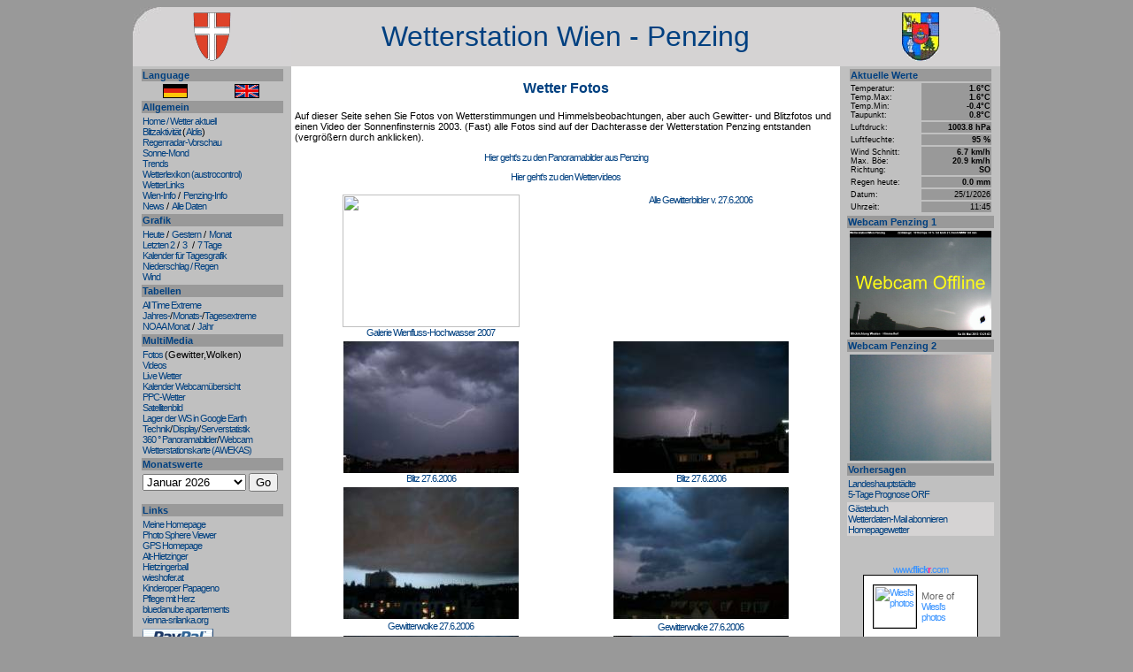

--- FILE ---
content_type: text/html
request_url: https://www.wieshofer.at/christoph/wetter_fotos.shtml
body_size: 9707
content:
<HTML>
<HEAD>
<meta name="keywords" content="Wien Wetter Wien,Penzing,Wetter,Wetter Wien,Wetterfotos,Live Wetter,360� Panorama,Panoramabilder,Photosphere,Wettervorhersage,Wettervorschau,Sonnenfinsternis,Private Wetterstation,Messwerte,Wien,Vienna, Sonne, Mond,Wetter aktuell,Wetter Grafik,Wetter Trends,Wind,Sonne-Mond,Webcam,Satellitenbild,Gestern,Letzten,2 Tage,3 Tage,7 Tage,Monat,Kalender,Tagesextreme,Monatsextreme,All Time Extreme,Technik,Wetter Links,Wien-Info,Wettermail,GPS,Garmin,Google Earth,Homepagewetter, Fukushima, Strahlenwolke" >
<meta name="subject" content="Wien Wetter Wien,Penzing,Wetter,Wetter Wien,Wetterfotos,Live Wetter,360� Panorama,Panoramabilder,Photosphere,Wettervorhersage,Wettervorschau,Sonnenfinsternis,Private Wetterstation, Messwerte,Wien,Vienna, Sonne, Mond,Wetter aktuell,Wetter Grafik,Wetter Trends,Wind,Sonne-Mond,Webcam,Satellitenbild,Gestern,Letzten,2 Tage,3 Tage,7 Tage,Monat,Kalender,Tagesextreme,Monatsextreme,All Time Extreme,Technik,Wetter Links,Wien-Info,Wettermail,GPS,Garmin,Google Earth,Homepagewetter, Fukushima, Strahlenwolke">
<meta name="date" content="2026-01-06
<meta name="description" content="Wien Wetter Wien,Private Wetterstation in Wien-Penzing.Aktuelles Wetter, Statistiken und Webcam + Webcamverzeichnis. Live Wetter im Sekundentakt und Grafiken t�glich aktualisiert">

<link rel="stylesheet" type="text/css" href="styles.css">
<style type="text/css">
#flickr_badge_source_txt {padding:0; font: 11px Arial, Helvetica, Sans serif; color:#666666;}
#flickr_badge_icon {display:block !important; margin:0 !important; border: 1px solid rgb(0, 0, 0) !important;}
#flickr_icon_td {padding:0 5px 0 0 !important;}
.flickr_badge_image {text-align:center !important;}
.flickr_badge_image img {border: 1px solid black !important;}
#flickr_badge_uber_wrapper {width:150px;}
#flickr_www {display:block; text-align:center; padding:0 10px 0 10px !important; font: 11px Arial, Helvetica, Sans serif !important; color:#3993ff !important;}
#flickr_badge_uber_wrapper a:hover,
#flickr_badge_uber_wrapper a:link,
#flickr_badge_uber_wrapper a:active,
#flickr_badge_uber_wrapper a:visited {text-decoration:none !important; background:inherit !important;color:#3993ff;}
#flickr_badge_wrapper {background-color:#ffffff;border: solid 1px #000000}
#flickr_badge_source {padding:0 !important; font: 11px Arial, Helvetica, Sans serif !important; color:#666666 !important;}
</style>
<!-- Start Cookie Plugin -->
<script type="text/javascript">
  window.cookieconsent_options = {
  message: 'Diese Website nutzt Cookies, um bestm�gliche Funktionalit�t bieten zu k�nnen.',
  dismiss: 'Ok, verstanden',
  learnMore: 'Mehr Infos',
  link: 'http://www.wieshofer.at/christoph/Datenschutzerklaerung.shtml',
  theme: 'dark-bottom'
 };
</script>
<script type="text/javascript" src="//s3.amazonaws.com/valao-cloud/cookie-hinweis/script-v2.js"></script>
<!-- Ende Cookie Plugin -->
</HEAD>
<script language="JavaScript">
<!--
var strNav = navigator.userAgent;
// Check for Windows CE (Pocket PC, Palm-size PC, Handheld PC, Handheld PC Pro)
var isCE = strNav.indexOf("Windows CE");
if(isCE > -1)
{
window.location.href="../christoph/ppc_home.shtml";
}
// Check for Pocket PC
var isPPC = strNav.indexOf("240x320");
if(isPPC > -1)
{
window.location.href="../christoph/ppc_home.shtml";
}
-->
</script>

<!--BODY  BGCOLOR="#999999" LINK="#3366FF" VLINK="#993300" ALINK="#C0C0C0" >-->
<BODY  class="dunkel">
<div align="center">
  <table border="0" width="980" cellspacing="0" height="700">
    <tr>
      <td height="67" valign="middle" width="171" class="menue_oben" align="center" background="lines/ecke_lo.jpg"><img border="0" src="pictures/wappen_wien.gif" alt="Wappen Wien" width="43" height="55"></td>
      <td height="67" valign="middle" width="646" class="menue_oben" align="center">
        <p class="p24PunktBlau"><font size="6">Wetterstation
        Wien - Penzing</font></p>
      </td>
      <td height="67" valign="middle" width="178" class="menue_oben" align="center" background="lines/ecke_ro.jpg"><img border="0" src="pictures/wappen_penzing.gif" alt="Wappen Penzing" width="42" height="55"></td>
    </tr>
    <tr>
      <td valign="top" width="180" align="center" class="menue_links">
<table border="0" width="164">
    <tbody><tr>
      <td class="MenueUEB" colspan="2" align="left" valign="top" width="187">
        Language
 </td>
    </tr>
    <tr>
      <td class="hell" align="left" valign="top" width="63">
        <p align="center"><a href="/christoph/index.shtml"><img src="/christoph/pictures/flag_german.gif" alt="Deutsche Sprache w�hlen" border="0" height="16" width="28"></a>
 </p></td>
      <td class="hell" align="left" valign="top" width="68">
        <p align="center"><a href="../christoph_eng/index.shtml"><img src="/christoph/pictures/flag_uk.gif" alt="Choose English language" border="0" height="16" width="28"></a>
 </p></td>
    </tr>
    <tr>
      <td class="MenueUEB" colspan="2" align="left" valign="top" width="187"><b>Allgemein</b>
 </td>
    </tr>
    <tr>
      <td class="hell" colspan="2" align="left" valign="top" width="187"><a href="/christoph/index.shtml">Home / Wetter aktuell</a><br>
        <a href="http://mobile.aldis.at/gewitterkarte.htm" target="_blank">Blitzaktivit�t
        </a>(<a href="http://www.aldis.at" target="_blank">Aldis</a>)<br>
        <a target="_blank" href="https://www.wetteronline.de/wetterradar?wrx=51.03,10.5">Regenradar-Vorschau</a><br>
      <a href="/christoph/wetter_sonne.shtml">Sonne-Mond        </a><br>
      <a href="/christoph/wetter_trend.shtml"> Trends</a><br>
        <a href="https://www.austrocontrol.at/wetter/wetterlexikon" target="blank">Wetterlexikon (austrocontrol)</a><br>
      <a href="/christoph/wetter_links.shtml">WetterLinks        </a><br>
      <a href="/christoph/wetter_wieninfo.shtml">Wien-Info</a>  / <a href="/christoph/penzing_info.shtml">Penzing-Info</a> <br>
        <a href="wetter_news.shtml">News</a> / <a href="/christoph/wetter_alle_daten.shtml">Alle Daten</a>

 </td>
    </tr>
    <tr>
      <td class="MenueUEB" colspan="2" align="left" valign="top" width="187"><b>Grafik</b>
 </td>
    </tr>
    <tr>
      <td class="hell" colspan="2" align="left" valign="top" width="187">
         <a href="/christoph/wetter_today.shtml">Heute</a> / <a href="/christoph/wetter_24h.shtml">Gestern</a> / <a href="/christoph/wetter_monthtodate.shtml"> Monat</a><br>
         <a href="/christoph/wetter_48h.shtml">Letzten 2</a> / <a href="/christoph/wetter_72h.shtml">3</a>&nbsp;
         / <a href="/christoph/wetter_week.shtml">7 Tage</a><br>
        <a href="/christoph/wetter_kalender.shtml">Kalender f�r Tagesgrafik</a><br>
		 <a href="wetter_niederschlag.shtml">Niederschlag / Regen</a><br>
        <a href="/christoph/wetter_wind.shtml">Wind</a>

 </td>
    </tr>
    <tr>
      <td class="MenueUEB" colspan="2" align="left" valign="top" width="187"><b>Tabellen</b>
 </td>
    </tr>
    <tr>
      <td class="hell" colspan="2" align="left" valign="top" width="187">
      <a href="/christoph/wetter_all_time_extreme.shtml">All Time Extreme</a><br>
      <a href="/christoph/wetter_jahresextreme.shtml">Jahres-</a>/<a href="/christoph/wetter_monatsextreme.shtml">Monats-</a>/<a href="/christoph/wetter_tagesextreme.shtml">Tagesextreme        </a>

      <br>
      <a href="/christoph/wetter_noaa.shtml">NOAA Monat</a> / <a href="wetter_noaa_jahr.shtml">Jahr</a>

 </td>
    </tr>
    <tr>
      <td class="MenueUEB" colspan="2" align="left" valign="top" width="187"><b>MultiMedia</b>
 </td>
    </tr>
    <tr>
      <td class="hell" colspan="2" align="left" valign="top" width="187">
        <p>
        <a href="/christoph/wetter_fotos.shtml">Fotos        </a> (Gewitter,Wolken)<br>
        <a href="/christoph/wetter_videos.shtml">Videos</a><br>
        <a href="wetter_animated.shtml" class="klein">Live Wetter<br>
        </a>
        <a href="/christoph/wetter_kalender.shtml">Kalender Webcam�bersicht</a><br>
        <script text="JavaScript">
        <!--
        function FensterPPC(){ MeinFenster =  window.open("/christoph/ppc_home.shtml", "PPC", "width=230,height=290");MeinFenster.focus();}
        //-->
        </script><a href="javascript:FensterPPC()">PPC-Wetter</a> <br>
        <a href="/christoph/wetter_satbild.shtml">Satellitenbild</a><a href="/christoph/wetter_google_earth.shtml"><br>
        Lager der WS in Google Earth</a>        <br>
        <a href="/christoph/wetter_technik01.shtml">Technik</a>/<a href="wetter_chart.shtml">Display</a>/<a href="wetter_serverstatistik.shtml">Serverstatistik</a><br>
         <a href="/christoph/wetter_panoramabild.shtml">360 � Panoramabilder</a>/<a href="/christoph/wetter_webcam01.shtml">Webcam        </a><br>
        <a href="http://www.awekas.at" target="_blank">Wetterstationskarte (AWEKAS)</a>

        </p>
 </td>
    </tr>
    <tr>
      <td class="MenueUEB" colspan="2" align="left" valign="top" width="187"><b>Monatswerte</b>
 </td>
    </tr>
    <tr>
      <td class="hell" colspan="2" align="left" valign="top" width="187">
<script language="JavaScript">
<!--- Hide from old browsers
function jumpBox(list) {location.href = list.options[list.selectedIndex].value} // end hiding --->
</script>
<form>
<select size="1">
<option value="/christoph/wetter_202601.shtml" target="_blank">Januar 2026</option>
<option value="/christoph/wetter_202512.shtml" target="_blank">Dezember 2025</option>
<option value="/christoph/wetter_202511.shtml" target="_blank">November 2025</option>
<option value="/christoph/wetter_202510.shtml" target="_blank">Oktober 2025</option>
<option value="/christoph/wetter_202509.shtml" target="_blank">September 2025</option>
<option value="/christoph/wetter_202508.shtml" target="_blank">August 2025</option>
<option value="/christoph/wetter_202507.shtml" target="_blank">Juli 2025</option>
<option value="/christoph/wetter_202506.shtml" target="_blank">Juni 2025</option>
<option value="/christoph/wetter_202505.shtml" target="_blank">Mai 2025</option>
<option value="/christoph/wetter_202504.shtml" target="_blank">April 2025</option>
<option value="/christoph/wetter_202503.shtml" target="_blank">M�rz 2025</option>
<option value="/christoph/wetter_202502.shtml" target="_blank">Februar 2025</option>
<option value="/christoph/wetter_202501.shtml" target="_blank">Januar 2025</option>
<option value="/christoph/wetter_202412.shtml" target="_blank">Dezember 2024</option>
<option value="/christoph/wetter_202411.shtml" target="_blank">November 2024</option>
<option value="/christoph/wetter_202410.shtml" target="_blank">Oktober 2024</option>
<option value="/christoph/wetter_202409.shtml" target="_blank">September 2024</option>
<option value="/christoph/wetter_202408.shtml" target="_blank">August 2024</option>
<option value="/christoph/wetter_202407.shtml" target="_blank">Juli 2024</option>
<option value="/christoph/wetter_202406.shtml" target="_blank">Juni 2024</option>
<option value="/christoph/wetter_202405.shtml" target="_blank">Mai 2024</option>
<option value="/christoph/wetter_202404.shtml" target="_blank">April 2024</option>
<option value="/christoph/wetter_202403.shtml" target="_blank">M�rz 2024</option>
<option value="/christoph/wetter_202402.shtml" target="_blank">Februar 2024</option>
<option value="/christoph/wetter_202401.shtml" target="_blank">Januar 2024</option>
<option value="/christoph/wetter_202312.shtml" target="_blank">Dezember 2023</option>
<option value="/christoph/wetter_202311.shtml" target="_blank">November 2023</option>
<option value="/christoph/wetter_202310.shtml" target="_blank">Oktober 2023</option>
<option value="/christoph/wetter_202309.shtml" target="_blank">September 2023</option>
<option value="/christoph/wetter_202308.shtml" target="_blank">August 2023</option>
<option value="/christoph/wetter_202307.shtml" target="_blank">Juli 2023</option>
<option value="/christoph/wetter_202306.shtml" target="_blank">Juni 2023</option>
<option value="/christoph/wetter_202305.shtml" target="_blank">Mai 2023</option>
<option value="/christoph/wetter_202304.shtml" target="_blank">April 2023</option>
<option value="/christoph/wetter_202303.shtml" target="_blank">M�rz 2023</option>
<option value="/christoph/wetter_202302.shtml" target="_blank">Februar 2023</option>
<option value="/christoph/wetter_202301.shtml" target="_blank">Januar 2023</option>
<option value="/christoph/wetter_202212.shtml" target="_blank">Dezember 2022</option>
<option value="/christoph/wetter_202211.shtml" target="_blank">November 2022</option>
<option value="/christoph/wetter_202210.shtml" target="_blank">Oktober 2022</option>
<option value="/christoph/wetter_202209.shtml" target="_blank">September 2022</option>
<option value="/christoph/wetter_202208.shtml" target="_blank">August 2022</option>
<option value="/christoph/wetter_202207.shtml" target="_blank">Juli 2022</option>
<option value="/christoph/wetter_202206.shtml" target="_blank">Juni 2022</option>
<option value="/christoph/wetter_202205.shtml" target="_blank">Mai 2022</option>
<option value="/christoph/wetter_202204.shtml" target="_blank">April 2022</option>
<option value="/christoph/wetter_202203.shtml" target="_blank">M�rz 2022</option>
<option value="/christoph/wetter_202202.shtml" target="_blank">Februar 2022</option>
<option value="/christoph/wetter_202201.shtml" target="_blank">Januar 2022</option>
<option value="/christoph/wetter_202112.shtml" target="_blank">Dezember 2021</option>
<option value="/christoph/wetter_202111.shtml" target="_blank">November 2021</option>
<option value="/christoph/wetter_202110.shtml" target="_blank">Oktober 2021</option>
<option value="/christoph/wetter_202109.shtml" target="_blank">September 2021</option>
<option value="/christoph/wetter_202108.shtml" target="_blank">August 2021</option>
<option value="/christoph/wetter_202107.shtml" target="_blank">Juli 2021</option>
<option value="/christoph/wetter_202106.shtml" target="_blank">Juni 2021</option>
<option value="/christoph/wetter_202105.shtml" target="_blank">Mai 2021</option>
<option value="/christoph/wetter_202104.shtml" target="_blank">April 2021</option>
<option value="/christoph/wetter_202103.shtml" target="_blank">M�rz 2021</option>
<option value="/christoph/wetter_202102.shtml" target="_blank">Februar 2021</option>
<option value="/christoph/wetter_202101.shtml" target="_blank">Januar 2021</option>
<option value="/christoph/wetter_202012.shtml" target="_blank">Dezember 2020</option>
<option value="/christoph/wetter_202011.shtml" target="_blank">November 2020</option>
<option value="/christoph/wetter_202010.shtml" target="_blank">Oktober 2020</option>
<option value="/christoph/wetter_202009.shtml" target="_blank">September 2020</option>
<option value="/christoph/wetter_202008.shtml" target="_blank">August 2020</option>
<option value="/christoph/wetter_202007.shtml" target="_blank">Juli 2020</option>
<option value="/christoph/wetter_202006.shtml" target="_blank">Juni 2020</option>
<option value="/christoph/wetter_202005.shtml" target="_blank">Mai 2020</option>
<option value="/christoph/wetter_202004.shtml" target="_blank">April 2020</option>
<option value="/christoph/wetter_202003.shtml" target="_blank">M�rz 2020</option>
<option value="/christoph/wetter_202002.shtml" target="_blank">Februar 2020</option>
<option value="/christoph/wetter_202001.shtml" target="_blank">Januar 2020</option>
<option value="/christoph/wetter_201912.shtml" target="_blank">Dezember 2019</option>
<option value="/christoph/wetter_201911.shtml" target="_blank">November 2019</option>
<option value="/christoph/wetter_201910.shtml" target="_blank">Oktober 2019</option>
<option value="/christoph/wetter_201909.shtml" target="_blank">September 2019</option>
<option value="/christoph/wetter_201908.shtml" target="_blank">August 2019</option>
<option value="/christoph/wetter_201907.shtml" target="_blank">Juli 2019</option>
<option value="/christoph/wetter_201906.shtml" target="_blank">Juni 2019</option>
<option value="/christoph/wetter_201905.shtml" target="_blank">Mai 2019</option>
<option value="/christoph/wetter_201904.shtml" target="_blank">April 2019</option>
<option value="/christoph/wetter_201903.shtml" target="_blank">M�rz 2019</option>
<option value="/christoph/wetter_201902.shtml" target="_blank">Februar 2019</option>
<option value="/christoph/wetter_201901.shtml" target="_blank">Januar 2019</option>
<option value="/christoph/wetter_201812.shtml" target="_blank">Dezember 2018</option>
<option value="/christoph/wetter_201901.shtml" target="_blank">Januar 2018</option>
<option value="/christoph/wetter_201811.shtml" target="_blank">November 2018</option>
<option value="/christoph/wetter_201810.shtml" target="_blank">Oktober 2018</option>
<option value="/christoph/wetter_201809.shtml" target="_blank">September 2018</option>
<option value="/christoph/wetter_201808.shtml" target="_blank">August 2018</option>
<option value="/christoph/wetter_201807.shtml" target="_blank">Juli 2018</option>
<option value="/christoph/wetter_201806.shtml" target="_blank">Juni 2018</option>
<option value="/christoph/wetter_201805.shtml" target="_blank">Mai 2018</option>
<option value="/christoph/wetter_201804.shtml" target="_blank">April 2018</option>
<option value="/christoph/wetter_201803.shtml" target="_blank">M�rz 2018</option>
<option value="/christoph/wetter_201802.shtml" target="_blank">Februar 2018</option>
<option value="/christoph/wetter_201801.shtml" target="_blank">Januar 2018</option>
<option value="/christoph/wetter_201712.shtml" target="_blank">December 2017</option>
<option value="/christoph/wetter_201711.shtml" target="_blank">November 2017</option>
<option value="/christoph/wetter_201710.shtml" target="_blank">Oktober 2017</option>
<option value="/christoph/wetter_201709.shtml" target="_blank">September 2017</option>
<option value="/christoph/wetter_201708.shtml" target="_blank">August 2017</option>
<option value="/christoph/wetter_201707.shtml" target="_blank">Juli 2017</option>
<option value="/christoph/wetter_201706.shtml" target="_blank">Juni 2017</option>
<option value="/christoph/wetter_201705.shtml" target="_blank">Mai 2017</option>
<option value="/christoph/wetter_201704.shtml" target="_blank">April 2017</option>
<option value="/christoph/wetter_201703.shtml" target="_blank">M�rz 2017</option>
<option value="/christoph/wetter_201702.shtml" target="_blank">Februar 2017</option>
<option value="/christoph/wetter_201701.shtml" target="_blank">Januar 2017</option>
<option value="/christoph/wetter_201612.shtml" target="_blank">Dezember 2016</option>
<option value="/christoph/wetter_201611.shtml" target="_blank">November 2016</option>
<option value="/christoph/wetter_201610.shtml" target="_blank">Oktober 2016</option>
<option value="/christoph/wetter_201609.shtml" target="_blank">September 2016</option>
<option value="/christoph/wetter_201608.shtml" target="_blank">August 2016</option>
<option value="/christoph/wetter_201607.shtml" target="_blank">Juli 2016</option>
<option value="/christoph/wetter_201606.shtml" target="_blank">Juni 2016</option>
<option value="/christoph/wetter_201605.shtml" target="_blank">Mai 2016</option>
<option value="/christoph/wetter_201604.shtml" target="_blank">April 2016</option>
<option value="/christoph/wetter_201603.shtml" target="_blank">M�rz 2016</option>
<option value="/christoph/wetter_201602.shtml" target="_blank">Februar 2016</option>
<option value="/christoph/wetter_201601.shtml" target="_blank">Januar 2016</option>
<option value="/christoph/wetter_201512.shtml" target="_blank">Dezember 2015</option>
<option value="/christoph/wetter_201511.shtml" target="_blank">November 2015</option>
<option value="/christoph/wetter_201510.shtml" target="_blank">Oktober 2015</option>
<option value="/christoph/wetter_201509.shtml" target="_blank">September 2015</option>
<option value="/christoph/wetter_201508.shtml" target="_blank">August 2015</option>
<option value="/christoph/wetter_201507.shtml" target="_blank">Juli 2015</option>
<option value="/christoph/wetter_201506.shtml" target="_blank">Juni 2015</option>
<option value="/christoph/wetter_201505.shtml" target="_blank">Mai 2015</option>
<option value="/christoph/wetter_201504.shtml" target="_blank">April 2015</option>
<option value="/christoph/wetter_201503.shtml" target="_blank">M�rz 2015</option>
<option value="/christoph/wetter_201502.shtml" target="_blank">Februar 2015</option>
<option value="/christoph/wetter_201501.shtml" target="_blank">Januar 2015</option>
<option value="/christoph/wetter_201412.shtml" target="_blank">Dezember 2014</option>
<option value="/christoph/wetter_201411.shtml" target="_blank">November 2014</option>
<option value="/christoph/wetter_201410.shtml" target="_blank">Oktober 2014</option>
<option value="/christoph/wetter_201409.shtml" target="_blank">September 2014</option>
<option value="/christoph/wetter_201408.shtml" target="_blank">August 2014</option>
<option value="/christoph/wetter_201407.shtml" target="_blank">Juli 2014</option>
<option value="/christoph/wetter_201406.shtml" target="_blank">Juni 2014</option>
<option value="/christoph/wetter_201405.shtml" target="_blank">Mai 2014</option>
<option value="/christoph/wetter_201404.shtml" target="_blank">April 2014</option>
<option value="/christoph/wetter_201403.shtml" target="_blank">M�rz 2014</option>
<option value="/christoph/wetter_201402.shtml" target="_blank">Februar 2014</option>
<option value="/christoph/wetter_201401.shtml" target="_blank">Januar 2014</option>
<option value="/christoph/wetter_201312.shtml" target="_blank">Dezember 2013</option>
<option value="/christoph/wetter_201311.shtml" target="_blank">November 2013</option>
<option value="/christoph/wetter_201310.shtml" target="_blank">Oktober 2013</option>
<option value="/christoph/wetter_201309.shtml" target="_blank">September 2013</option>
<option value="/christoph/wetter_201308.shtml" target="_blank">August 2013</option>
<option value="/christoph/wetter_201307.shtml" target="_blank">Juli 2013</option>
<option value="/christoph/wetter_201306.shtml" target="_blank">Juni 2013</option>
<option value="/christoph/wetter_201305.shtml" target="_blank">Mai 2013</option>
<option value="/christoph/wetter_201304.shtml" target="_blank">April 2013</option>
<option value="/christoph/wetter_201303.shtml" target="_blank">M�rz 2013</option>
<option value="/christoph/wetter_201302.shtml" target="_blank">Februar 2013</option>
<option value="/christoph/wetter_201301.shtml" target="_blank">Januar 2013</option>
<option value="/christoph/wetter_201212.shtml" target="_blank">Dezember 2012</option>
<option value="/christoph/wetter_201211.shtml" target="_blank">November 2012</option>
<option value="/christoph/wetter_201210.shtml" target="_blank">Oktober 2012</option>
<option value="/christoph/wetter_201209.shtml" target="_blank">September 2012</option>
<option value="/christoph/wetter_201208.shtml" target="_blank">August 2012</option>
<option value="/christoph/wetter_201207.shtml" target="_blank">Juli 2012</option>
<option value="/christoph/wetter_201206.shtml" target="_blank">Juni 2012</option>
<option value="/christoph/wetter_201205.shtml" target="_blank">Mai 2012</option>
<option value="/christoph/wetter_201204.shtml" target="_blank">April 2012</option>
<option value="/christoph/wetter_201203.shtml" target="_blank">M�rz 2012</option>
<option value="/christoph/wetter_201202.shtml" target="_blank">Februar 2012</option>
<option value="/christoph/wetter_201201.shtml" target="_blank">Januar 2012</option>
<option value="/christoph/wetter_201112.shtml" target="_blank">Dezember 2011</option>
<option value="/christoph/wetter_201111.shtml" target="_blank">November 2011</option>
<option value="/christoph/wetter_201110.shtml" target="_blank">Oktober 2011</option>
<option value="/christoph/wetter_201109.shtml" target="_blank">September 2011</option>
<option value="/christoph/wetter_201108.shtml" target="_blank">August 2011</option>
<option value="/christoph/wetter_201107.shtml" target="_blank">Juli 2011</option>
<option value="/christoph/wetter_201106.shtml" target="_blank">Juni 2011</option>
<option value="/christoph/wetter_201105.shtml" target="_blank">Mai 2011</option>
<option value="/christoph/wetter_201104.shtml" target="_blank">April 2011</option>
<option value="/christoph/wetter_201103.shtml" target="_blank">M�rz 2011</option>
<option value="/christoph/wetter_201102.shtml" target="_blank">Februar 2011</option>
<option value="/christoph/wetter_201101.shtml" target="_blank">Januar 2011</option>
<option value="/christoph/wetter_201012.shtml" target="_blank">Dezember 2010</option>
<option value="/christoph/wetter_201011.shtml" target="_blank">November 2010</option>
<option value="/christoph/wetter_201010.shtml" target="_blank">Oktober 2010</option>
<option value="/christoph/wetter_201009.shtml" target="_blank">September 2010</option>
<option value="/christoph/wetter_201008.shtml" target="_blank">August 2010</option>
<option value="/christoph/wetter_201007.shtml" target="_blank">Juli 2010</option>
<option value="/christoph/wetter_201006.shtml" target="_blank">Juni 2010</option>
<option value="/christoph/wetter_201005.shtml" target="_blank">Mai 2010</option>
<option value="/christoph/wetter_201004.shtml" target="_blank">April 2010</option>
<option value="/christoph/wetter_201003.shtml" target="_blank">M�rz 2010</option>
<option value="/christoph/wetter_201002.shtml" target="_blank">Februar 2010</option>
<option value="/christoph/wetter_201001.shtml" target="_blank">J�nner 2010</option>
<option value="/christoph/wetter_200912.shtml" target="_blank">Dezember 2009</option>
<option value="/christoph/wetter_200911.shtml" target="_blank">November 2009</option>
<option value="/christoph/wetter_200910.shtml" target="_blank">Oktober 2009</option>
<option value="/christoph/wetter_200909.shtml" target="_blank">September 2009</option>
<option value="/christoph/wetter_200908.shtml" target="_blank">August 2009</option>
<option value="/christoph/wetter_200907.shtml" target="_blank">Juli 2009</option>
<option value="/christoph/wetter_200906.shtml" target="_blank">Juni 2009</option>
<option value="/christoph/wetter_200905.shtml" target="_blank">Mai 2009</option>
<option value="/christoph/wetter_200904.shtml" target="_blank">April 2009</option>
<option value="/christoph/wetter_200903.shtml" target="_blank">M�rz 2009</option>
<option value="/christoph/wetter_200902.shtml" target="_blank">Februar 2009</option>
<option value="/christoph/wetter_200901.shtml" target="_blank">J�nner 2009</option>
<option value="/christoph/wetter_200812.shtml" target="_blank">Dezember 2008</option>
<option value="/christoph/wetter_200811.shtml" target="_blank">November 2008</option>
<option value="/christoph/wetter_200810.shtml" target="_blank">Oktober 2008</option>
<option value="/christoph/wetter_200809.shtml" target="_blank">September 2008</option>
<option value="/christoph/wetter_200808.shtml" target="_blank">August 2008</option>
<option value="/christoph/wetter_200807.shtml" target="_blank">Juli 2008</option>
<option value="/christoph/wetter_200806.shtml" target="_blank">Juni 2008</option>
<option value="/christoph/wetter_200805.shtml" target="_blank">Mai 2008</option>
<option value="/christoph/wetter_200804.shtml" target="_blank">April 2008</option>
<option value="/christoph/wetter_200803.shtml" target="_blank">M�rz 2008</option>
<option value="/christoph/wetter_200802.shtml" target="_blank">Februar 2008</option>
<option value="/christoph/wetter_200801.shtml" target="_blank">J�nner 2008</option>
<option value="/christoph/wetter_200712.shtml" target="_blank">Dezember 2007</option>
<option value="/christoph/wetter_200711.shtml" target="_blank">November 2007</option>
<option value="/christoph/wetter_200710.shtml" target="_blank">Oktober 2007</option>
<option value="/christoph/wetter_200709.shtml" target="_blank">September 2007</option>
<option value="/christoph/wetter_200708.shtml" target="_blank">August 2007</option>
<option value="/christoph/wetter_200707.shtml" target="_blank">Juli 2007</option>
<option value="/christoph/wetter_200706.shtml" target="_blank">Juni 2007</option>
<option value="/christoph/wetter_200705.shtml" target="_blank">Mai 2007</option>
<option value="/christoph/wetter_200704.shtml" target="_blank">April 2007</option>
<option value="/christoph/wetter_200703.shtml" target="_blank">M�rz 2007</option>
<option value="/christoph/wetter_200702.shtml" target="_blank">Februar 2007</option>
<option value="/christoph/wetter_200701.shtml" target="_blank">J�nner 2007</option>
<option value="/christoph/wetter_200612.shtml" target="_blank">Dezember 2006</option>
<option value="/christoph/wetter_200611.shtml" target="_blank">November 2006</option>
<option value="/christoph/wetter_200610.shtml" target="_blank">Oktober 2006</option>
<option value="/christoph/wetter_200609.shtml" target="_blank">September 2006</option>
<option value="/christoph/wetter_200608.shtml" target="_blank">August 2006</option><
<option value="/christoph/wetter_200607.shtml" target="_blank">Juli 2006</option>
<option value="/christoph/wetter_200606.shtml" target="_blank">Juni 2006</option>
<option value="/christoph/wetter_200605.shtml" target="_blank">Mai 2006</option>
<option value="/christoph/wetter_200604.shtml" target="_blank">April 2006</option>
<option value="/christoph/wetter_200603.shtml" target="_blank">M�rz 2006</option>
<option value="/christoph/wetter_200602.shtml" target="_blank">Februar 2006</option>
<option value="/christoph/wetter_200601.shtml" target="_blank">Januar 2006</option>
<option value="/christoph/wetter_200512.shtml" target="_blank">Dezember 2005</option>
<option value="/christoph/wetter_200511.shtml" target="_blank">November 2005</option>
<option value="/christoph/wetter_200510.shtml" target="_blank">Oktober 2005</option>
<option value="/christoph/wetter_200509.shtml" target="_blank">September 2005</option>
<option value="/christoph/wetter_200508.shtml" target="_blank">August 2005</option>
<option value="/christoph/wetter_200507.shtml" target="_blank">Juli 2005</option>
<option value="/christoph/wetter_200506.shtml" target="_blank">Juni 2005</option>
<option value="/christoph/wetter_200505.shtml" target="_blank">Mai 2005</option>
<option value="/christoph/wetter_200504.shtml" target="_blank">April 2005</option>
<option value="/christoph/wetter_200503.shtml" target="_blank">M�rz 2005</option>
<option value="/christoph/wetter_200502.shtml" target="_blank">Februar 2005</option>
<option value="/christoph/wetter_200501.shtml" target="_blank">Januar 2005</option>
<option value="/christoph/wetter_200412.shtml" target="_blank">Dezember 2004</option>
<option value="/christoph/wetter_200411.shtml" target="_blank">November 2004</option>
<option value="/christoph/wetter_200410.shtml" target="_blank">Oktober 2004</option>
<option value="/christoph/wetter_200409.shtml" target="_blank">September 2004</option>
<option value="/christoph/wetter_200408.shtml" target="_blank">August 2004</option>
<option value="/christoph/wetter_200407.shtml" target="_blank">Juli 2004</option>
<option value="/christoph/wetter_200406.shtml" target="_blank">Juni 2004</option>
<option value="/christoph/wetter_200405.shtml" target="_blank">Mai 2004</option>
<option value="/christoph/wetter_200404.shtml" target="_blank">April 2004</option>
<option value="/christoph/wetter_200403.shtml" target="_blank">M�rz 2004</option>
<option value="/christoph/wetter_200402.shtml" target="_blank">Februar 2004</option>
<option value="/christoph/wetter_200401.shtml" target="_blank">Januar 2004</option>
<option value="/christoph/wetter_200312.shtml" target="_blank">Dezember 2003</option>
<option value="/christoph/wetter_200311.shtml" target="_blank">November 2003</option>
<option value="/christoph/wetter_200310.shtml" target="_blank">Oktober 2003</option>
<option value="/christoph/wetter_200309.shtml" target="_blank">September2003</option>
<option value="/christoph/wetter_200308.shtml" target="_blank">August 2003</option>
<option value="/christoph/wetter_200307.shtml" target="_blank">Juli 2003</option>
<option value="/christoph/wetter_200306.shtml" target="_blank">Juni 2003</option>
<option value="/christoph/wetter_200305.shtml" target="_blank">Mai 2003</option>
</select>
<input value="Go" onclick="jumpBox(this.form.elements[0])" type="button">
</form>
</td>
    </tr>
<!--    <tr>
      <td class="MenueUEB" colspan="2" align="left" valign="top" width="187">
 <b>Jahresstatistik</b>
 </td>
    </tr>
    <tr>
      <td class="MenueUEB" colspan="2" align="left" valign="top" width="187"><script type="text/javascript" id="WolframAlphaScript8e5a43e43dc07f0fb724881cf016cbb" src="http://www.wolframalpha.com/widget/widget.jsp?id=8e5a43e43dc07f0fb724881cf016cbb"></script>    </tr>
    <tr>
-->
      <td class="MenueUEB" colspan="2" align="left" valign="top" width="187"><b>Links</b>
 </td>
    </tr>
    <tr>
      <td class="hell" colspan="2" align="left" valign="top" width="187"><a href="http://christoph.wieshofer.at">Meine Homepage</a><br>
        <a href="http://photosphereviewer.wieshofer.at" target="_blank">Photo Sphere Viewer</a><br>
        <a href="http://gps.wieshofer.at" target="_blank">GPS Homepage</a><br>
        <a href="http://www.alt-hietzinger.at" target="_blank">Alt-Hietzinger</a><br>
        <a href="http://www.hietzingerball.at">Hietzingerball</a><br>
        <a href="http://www.wieshofer.at">wieshofer.at</a><br>
        <a href="http://www.kinderoper.at">Kinderoper Papageno</a><br>
        <a href="http://www.pflegemitherz.or.at">Pflege mit Herz</a><br>
        <a href="http://www.bluedanubeapartments.at/" target="_blank">bluedanube apartements</a><br>
        <a href="http://www.vienna-srilanka.org" target="_blank">vienna-srilanka.org</a>
      </td>
    </tr>
    <tr>
      <td class="hell" colspan="2" align="left" valign="top" width="187">
      <form action="https://www.paypal.com/cgi-bin/webscr" method="post">
<input name="cmd" value="_s-xclick" type="hidden">
<input src="https://www.paypal.com/de_DE/i/btn/x-click-but04.gif" name="submit" alt="Zahlen Sie mit PayPal - schnell, kostenlos und sicher!" border="0" height="31" type="image" width="80">
<input name="encrypted" value="-----BEGIN [base64]/RDO1DiAgbqGRMqkG8Vx78HDMrEQtTkm1fFq94xpJ8tKnnm8k2o7S8si/p5dvx8PvI5yezbkI7yq0OoecL/CXDELMAkGBSsOAwIaBQAwgZsGCSqGSIb3DQEHATAUBggqhkiG9w0DBwQIhUbf8RKkpvqAeIEexagONFaL+vXR+tAW1fkvuUByPKtTKA87HQsXsC/Bm4xeCdd1CNeU5ppUgKksgPAqPp6eEKO1uczz9T2tC3jvXWVphyum4/skK43U+rVQAaIuZYnqcHOgZAav0DZu/[base64]/Za+GJ/[base64]/9j/iKG4Thia/[base64]/RUj+VWKO1kycxCKGdBzMDXMT+zDXBcvAZoXtxHg2PfShKN+Qs=-----END PKCS7-----" type="hidden"></form>
      </td>
    </tr>

  </tbody></table>

<p>
<script type="text/javascript"><!--
google_ad_client = "pub-0672953845544378";
google_ad_width = 160;
google_ad_height = 600;
google_ad_format = "160x600_as";
google_ad_channel ="";
google_color_border = "336699";
google_color_bg = "FFFFFF";
google_color_link = "0000FF";
google_color_url = "008000";
google_color_text = "000000";
//--></script>
<script type="text/javascript"
  src="http://pagead2.googlesyndication.com/pagead/show_ads.js">
</script>
</td>
  <center>
      <td height="566" valign="top" width="620" rowspan="2" class="content">
<br>
        <div align="center">
          <table border="0" width="100%">
            <tr>
              <td width="100%" align="center">
              <p align="center" class="GrossFett">Wetter Fotos
</center>
              <p align="left">Auf dieser Seite sehen Sie Fotos von
              Wetterstimmungen und Himmelsbeobachtungen, aber auch Gewitter- und
              Blitzfotos und einen Video der Sonnenfinsternis 2003. (Fast) alle Fotos
              sind auf der Dachterasse der Wetterstation Penzing entstanden
              (vergr��ern durch anklicken).&nbsp;
              <p align="center">
              <a href="wetter_panoramabild.shtml">Hier geht's zu den Panoramabilder aus Penzing</a>
              <p align="center">
              <a href="wetter_videos.shtml">Hier geht's zu den Wettervideos</a>
              <p align="center">
  <center>
              <table border="0" width="100%">
                <tr>
                  <td width="50%" valign="top" align="center"><a href="http://wetterpenzing.dyndns.info/christoph/wetter_hochwasser_20070907.shtml"><img border="0" src="http://wetterpenzing.dyndns.info/wetter/bilder/hochwasser_2007/2007-09-07_Wienfluss_Hochwasser_10.jpg.jpg" width="200" height="150"><br>
                  Galerie Wienfluss-Hochwasser 2007</a></td>
                  <td width="50%" valign="top" align="center"><a href="http://wetterpenzing.dyndns.info/wetter/bilder/Gewitter20060627/index.html" target="_blank">Alle
                    Gewitterbilder v. 27.6.2006</a></td>
                </tr>
                <tr>
                  <td width="50%" valign="top" align="center"><a href="../wetter/bilder/Blitz_2006-06-26_02.jpg" target="_blank"><img border="0" src="../wetter/bilder/klein/Blitz_2006-06-26_02_t.jpg" width="198" height="149"><br>
                    Blitz 27.6.2006</a></td>
                  <td width="50%" valign="top" align="center"><a href="../wetter/bilder/Blitz_2006-06-26_01.jpg" target="_blank"><img border="0" src="../wetter/bilder/klein/Blitz_2006-06-26_01_t.jpg" width="198" height="149"><br>
                    Blitz 27.6.2006</a></td>
                </tr>
                <tr>
                  <td width="50%" valign="top" align="center"><img border="0" src="../wetter/bilder/klein/Gewitterwolke%202006-06-26_04_t.jpg" width="198" height="149"><a href="../wetter/bilder/Gewitterwolke%202006-06-26_04.jpg" target="_blank"><br>
                    Gewitterwolke 27.6.2006</a></td>
                  <td width="50%" valign="top" align="center"><img border="0" src="../wetter/bilder/klein/Gewitterwolke%202006-06-26_03_t.jpg" width="198" height="150"><a href="../wetter/bilder/Gewitterwolke%202006-06-26_03.jpg" target="_blank"><br>
                    Gewitterwolke 27.6.2006</a></td>
                </tr>
                <tr>
                  <td width="50%" valign="top" align="center"><img border="0" src="../wetter/bilder/klein/Gewitterwolke%202006-06-26_02_t.jpg" width="198" height="149"><a href="../wetter/bilder/Gewitterwolke%202006-06-26_02.jpg" target="_blank"><br>
                    Gewitterwolke 27.6.2006</a></td>
                  <td width="50%" valign="top" align="center"><img border="0" src="../wetter/bilder/klein/Gewitterwolke%202006-06-26_01_t.jpg" width="198" height="150"><a href="../wetter/bilder/Gewitterwolke%202006-06-26_01.jpg" target="_blank"><br>
                    Gewitterwolke 27.6.2006</a></td>
                </tr>
                <tr>
                  <td width="50%" valign="top" align="center"><img border="0" src="../wetter/bilder/klein/Abendstimmung_2006-06-26_04_t.jpg" width="198" height="149"><a href="../wetter/bilder/Abendstimmung_2006-06-26_04.jpg" target="_blank"><br>
                    Abendstimmung 26.6.2006</a></td>
                  <td width="50%" valign="top" align="center"><img border="0" src="../wetter/bilder/klein/Abendstimmung_2006-06-26_03_t.jpg" width="198" height="149"><a href="../wetter/bilder/Abendstimmung_2006-06-26_03.jpg" target="_blank"><br>
                    Abendstimmung 26.6.2006</a></td>
                </tr>
                <tr>
                  <td width="50%" valign="top" align="center"><a href="../wetter/bilder/Abendstimmung_2006-06-26_02.jpg" target="_blank"><img border="0" src="../wetter/bilder/klein/Abendstimmung_2005-03-18_02_kl.jpg" width="200" height="150"></a><br>
                    Abendstimmung 26.6.2006</td>
                  <td width="50%" valign="top" align="center"><a href="../wetter/bilder/Abendstimmung_2006-06-26_01.jpg" target="_blank"><img border="0" src="../wetter/bilder/klein/Abendstimmung_2006-06-26_01_t.jpg" width="198" height="149"></a><br>
                    Abendstimmung 26.6.2006</td>
                </tr>
                <tr>
                  <td width="50%" valign="top" align="center"><a href="../wetter/bilder/Malmoe%202006-05-30.jpg" target="_blank"><img border="0" src="../wetter/bilder/klein/Malmoe%202006-05-30_t.jpg" width="200" height="160"><br>
                    Sonnenuntergang Malm� 30.5.2006</a></td>
                  <td width="50%" valign="top" align="center"><a href="../wetter/bilder/Rom%202006-03-30_02.jpg" target="_blank"><img border="0" src="../wetter/bilder/klein/Rom%202006-03-30_02_t.jpg" width="200" height="150"><br>
                    Sonnenaufgang Rom 30.3.2006</a></td>
                </tr>
                <tr>
                  <td width="50%" valign="top" align="center"><a href="../wetter/bilder/Rom%202006-03-30_01.jpg" target="_blank"><img border="0" src="../wetter/bilder/klein/Rom%202006-03-30_01_t.jpg" width="200" height="150"><br>
                    Sonnenaufgang Rom 30.3.2006</a></td>
                  <td width="50%" valign="top" align="center"><a href="../wetter/bilder/Abendstimmung_2005-03-18_03.jpg" target="_blank"><img border="0" src="../wetter/bilder/klein/Abendstimmung_2005-03-18_03_kl.jpg" width="200" height="150"><br>
                    Abendstimmung 18.3.2005</a></td>
                </tr>
                <tr>
                  <td width="50%" valign="top" align="center"><a href="../wetter/bilder/Abendstimmung_2005-03-18_02.jpg" target="_blank"><img border="0" src="../wetter/bilder/klein/Abendstimmung_2005-03-18_02_kl.jpg" width="200" height="150"><br>
                    Abendstimmung 18.3.2005</a></td>
                  <td width="50%" valign="top" align="center"><a href="../wetter/bilder/Abendstimmung_2005-03-18_01.jpg" target="_blank"><img border="0" src="../wetter/bilder/klein/Abendstimmung_2005-03-18_01_kl.jpg" width="200" height="150"><br>
                    Abendstimmung 18.3.2005</a></td>
                </tr>
                <tr>
                  <td width="50%" valign="top" align="center"><a href="wetter_schnee20050126.shtml"><img border="0" src="../wetter/bilder/klein/Schneefall_%2020050127_kl.jpg" width="200" height="149"><br>
                    Schneefall 27.1.2005</a></td>
                  <td width="50%" valign="top" align="center"><a href="../wetter/bilder/klein/Regenbogen_2005-01-05_2.jpg" target="_blank"><img border="0" src="../wetter/bilder/Regenbogen_2005-01-05_2_kl.JPG" width="200" height="149"><br>
                    Regenbogen 5.1.2005</a></td>
                </tr>
                <tr>
                  <td width="50%" valign="top" align="center"><a href="../wetter/bilder/Regenbogen_2005-01-05_01.jpg" target="_blank"><img border="0" src="../wetter/bilder/klein/Regenbogen_2005-01-05_01_kl.jpg" width="200" height="150"><br>
                    Regenbogen 5.1.2005</a><br>
                    (c) el.rei</td>
                  <td width="50%" valign="top" align="center"><a href="../wetter/bilder/Sonnenaufgang_2005-01-05_01.jpg" target="_blank"><img border="0" src="../wetter/bilder/klein/Sonnenaufgang_2005-01-05_01_kl.JPG" width="200" height="149"><br>
                    Sonnenaufgang 5.1.2005</a></td>
                </tr>
                <tr>
                  <td width="50%" valign="top" align="center"><a href="../wetter/bilder/Sonnenaufgang_2005-01-05_02.jpg" target="_blank"><img border="0" src="../wetter/bilder/klein/Sonnenaufgang_2005-01-05_02_kl.jpg" width="200" height="149"><br>
                    Sonnenaufgang 5.1.2005</a></td>
                  <td width="50%" valign="top" align="center"><a href="../wetter/bilder/Sonnenuntergang_2004-08-31.jpg" target="_blank"><img border="0" src="../wetter/bilder/klein/Sonnenuntergang_2004-08-31_kl.jpg" width="200" height="150"></a><a href="../wetter/bilder/Wolken_2004-08-29.jpg" target="_blank"><br>
                    Sonnenuntergang 31.8.2004</a></td>
                </tr>
                <tr>
                  <td width="50%" valign="top" align="center"><a href="../wetter/bilder/Sonnenuntergang_2004-08-27_3.jpg" target="_blank"><img border="0" src="../wetter/bilder/klein/Sonnenuntergang_2004-08-27_3_kl.jpg" width="200" height="150"></a><a href="../wetter/bilder/Sonnenuntergang_2004-08-27_3.jpg" target="_blank"><br>
                    Sonnenuntergang 27.8.2004</a></td>
                  <td width="50%" valign="top" align="center"><a href="../wetter/bilder/Wolken_2004-08-29.jpg" target="_blank"><img border="0" src="../wetter/bilder/klein/Wolken_2004-08-29_kl.jpg" width="200" height="150"><br>
                    Wolke 29.8.2004</a></td>
                </tr>
                <tr>
                  <td width="50%" valign="top" align="center"><a href="../wetter/bilder/Sonnenuntergang_2004-08-27.jpg" target="_blank"><img border="0" src="../wetter/bilder/klein/Sonnenuntergang_2004-08-27_kl.jpg" width="200" height="150"><br>
                    Sonnenuntergang 27.8.2004</a></td>
                  <td width="50%" valign="top" align="center"><a href="../wetter/bilder/Sonnenuntergang_2004-08-27_2.jpg" target="_blank"><img border="0" src="../wetter/bilder/klein/Sonnenuntergang_2004-08-27_2_kl.jpg" width="200" height="150"></a><a href="../wetter/bilder/Sonnenuntergang_2004-08-27_2.jpg" target="_blank"><br>
                    Sonnenuntergang 27.8.2004</a></td>
                </tr>
                <tr>
                  <td width="50%" valign="top" align="center"><a href="../wetter/bilder/Sonnenuntergang_20040819.jpg"><img border="0" src="../wetter/bilder/klein/Sonnenuntergang_20040819_kl.jpg" width="200" height="150"><br>
                    Sonnenungergang 19.8.2004</a></td>
                  <td width="50%" valign="top" align="center"><a href="../wetter/bilder/Mond_20030903.jpg" target="_blank"><img border="0" src="../wetter/bilder/klein/Mond_20030903_kl.jpg" width="200" height="150"><br>
                    Vollmond 3.9.2003</a></td>
                </tr>
                <tr>
                  <td width="50%" valign="top" align="center"><a href="../wetter/bilder/Wolke%202004-08-07.JPG" target="_blank"><img border="0" src="../wetter/bilder/klein/Wolke%202004-08-07_kl.JPG" width="200" height="150"><br>
                    </a>Wolke 7.8.2004</td>
                  <td width="50%" valign="top" align="center"><a href="../wetter/bilder/Wolke%20Kirchberg%202004-07-21_01.JPG" target="_blank"><img border="0" src="../wetter/bilder/klein/Wolke%20Kirchberg%202004-07-21_01_kl.JPG" width="200" height="150"><br>
                    </a><a href="../wetter/bilder/Wolke%20Kirchberg%202004-07-21_02.JPG" target="_blank"></a>Gewitter
                    Kirchberg/T. 21.7.2004</td>
                </tr>
                <tr>
                  <td width="50%" valign="top" align="center"><a href="../wetter/bilder/Wolke%20Kirchberg%202004-07-21_02.JPG" target="_blank"><img border="0" src="../wetter/bilder/klein/Wolke%20Kirchberg%202004-07-21_02_kl.JPG" width="200" height="150"><br>
                    </a>Gewitter Kirchberg/T. 21.7.2004</td>
                  <td width="50%" valign="top" align="center"><a href="../wetter/bilder/Gewitterwolke%202004-07-02_01.JPG" target="_blank"><img border="0" src="../wetter/bilder/klein/Gewitterwolke%202004-07-02_01_kl.JPG" width="200" height="150"><br>
                    </a>Gewitter 2.7.2004</td>
                </tr>
                <tr>
                  <td width="50%" valign="top" align="center"><a href="../wetter/bilder/Gewitterwolke%202004-07-02_02.JPG" target="_blank"><img border="0" src="../wetter/bilder/klein/Gewitterwolke%202004-07-02_02_kl.JPG" width="200" height="150"><br>
                    </a>Gewitter 2.7.2004</td>
                  <td width="50%" valign="top" align="center"><a href="../wetter/bilder/Sonnenuntergang%202004-06-15_01.JPG" target="_blank"><img border="0" src="../wetter/bilder/klein/Sonnenuntergang%202004-06-15_01_kl.JPG" width="200" height="150"><br>
                    </a>Sonnenuntergang 15.6.2004</td>
                </tr>
                <tr>
                  <td width="50%" valign="top" align="center"><a href="../wetter/bilder/Sonnenuntergang%202004-06-15_02.JPG" target="_blank"><img border="0" src="../wetter/bilder/klein/Sonnenuntergang%202004-06-15_02_kl.JPG" width="200" height="150"><br>
                    </a>Sonnenuntergang 15.6.2004</td>
                  <td width="50%" valign="top" align="center"><a href="../wetter/bilder/Gewitterwolke%202004-06-09_01.JPG" target="_blank"><img border="0" src="../wetter/bilder/klein/Gewitterwolke%202004-06-09_01_kl.JPG" width="200" height="150"><br>
                    </a>Gewitter 9.6.2004</td>
                </tr>
                <tr>
                  <td width="50%" valign="top" align="center"><a href="../wetter/bilder/Gewitterwolke%202004-06-09_02.JPG" target="_blank"><img border="0" src="../wetter/bilder/klein/Gewitterwolke%202004-06-09_02_kl.JPG" width="200" height="150"><br>
                    </a><a href="../wetter/bilder/Gewitterwolke%202004-06-09_01.JPG" target="_blank"></a>Gewitter
                    9.6.2004</td>
                  <td width="50%" valign="top" align="center"><a href="../wetter/bilder/Gewitterwolke%202004-06-09_03.JPG" target="_blank"><img border="0" src="../wetter/bilder/klein/Gewitterwolke%202004-06-09_03_kl.JPG" width="200" height="150"><br>
                    </a><a href="../wetter/bilder/Gewitterwolke%202004-06-09_01.JPG" target="_blank"></a>Gewitter
                    9.6.2004</td>
                </tr>
                <tr>
                  <td width="50%" valign="top" align="center"><a href="../wetter/bilder/Schneefall_20040105_01.jpg" target="_blank"><img border="0" src="../wetter/bilder/klein/Schneefall_20040105_01_kl.jpg" width="200" height="150"><br>
                    Schneefall 5.1.2004</a></td>
                  <td width="50%" valign="top" align="center"><a href="../wetter/bilder/Schneefall_20040105_02.jpg" target="_blank"><img border="0" src="../wetter/bilder/klein/Schneefall_20040105_02_kl.jpg" width="200" height="150"><br>
                    Schneefall 5.1.2004</a></td>
                </tr>
                <tr>
                  <td width="50%" valign="top" align="center"><a href="../wetter/bilder/Wolken_200307_02.jpg" target="_blank"><img border="0" src="../wetter/bilder/klein/Wolken_200307_02_kl.jpg" width="200" height="150"><br>
                    Abendwolken 07/2003</a></td>
                  <td width="50%" valign="top" align="center"><a href="../wetter/bilder/Wolken_200307_03.jpg" target="_blank"><img border="0" src="../wetter/bilder/klein/Wolken_200307_03_kl.jpg" width="200" height="150"><br>
                    Abendwolken 07/2003</a></td>
                </tr>
                <tr>
                  <td width="50%" valign="top" align="center"><a href="../wetter/bilder/Sonnenuntergang_200305.JPG"><img border="0" src="../wetter/bilder/klein/Sonnenuntergang_200305_kl.jpg" width="200" height="150"><br>
                    Sonnenungergang 05/2003</a></td>
                  <td width="50%" valign="top" align="center"><a href="../wetter/bilder/Wolken_200307_01.jpg" target="_blank"><img border="0" src="../wetter/bilder/klein/Wolken_200307_01_kl.jpg" width="200" height="150"><br>
                    Abendwolken 07/2003</a></td>
                </tr>
                <tr>
                  <td width="50%" valign="top" align="center"><a href="../wetter/bilder/Gewitter%202003-07-21.wmv" target="_blank"><img border="0" src="../wetter/bilder/klein/Gewitter%202003-07-21_kl.jpg" width="200" height="150"><br>
                    Video Gewitter 21.7 (768Kb wmv)</a></td>
                  <td width="50%" valign="top" align="center"><a href="../wetter/bilder/Blitz_20030721_04.jpg" target="_blank"><img border="0" src="../wetter/bilder/klein/Blitz_20030721_04_kl.jpg" width="200" height="150"><br>
                    Gewitter 21.7.2003</a></td>
                </tr>
                <tr>
                  <td width="50%" valign="top" align="center"><a href="../wetter/bilder/Blitz_20030721_02.jpg" target="_blank"><img border="0" src="../wetter/bilder/klein/Blitz_20030721_02_kl.jpg" width="200" height="150"><br>
                    Gewitter 21.7.2003</a></td>
                  <td width="50%" valign="top" align="center"><a href="../wetter/bilder/Blitz_20030721_03.jpg" target="_blank"><img border="0" src="../wetter/bilder/klein/Blitz_20030721_03_kl.jpg" width="200" height="150"><br>
                    Gewitter 21.7.2003</a></td>
                </tr>
                <tr>
                  <td width="50%" valign="top" align="center"><a href="../wetter/bilder/Blitz_20030721_01.jpg" target="_blank"><img border="0" src="../wetter/bilder/klein/Blitz_20030721_01_kl.jpg" width="200" height="150"><br>
                    Gewitter 21.7.2003</a></td>
                  <td width="50%" valign="top" align="center"><a href="../wetter/bilder/Abendstimmung_200306.jpg" target="_blank"><img border="0" src="../wetter/bilder/klein/Abendstimmung_200306_kl.jpg" width="200" height="150"><br>
                    Abendstimmung 06/2003</a></td>
                </tr>
                <tr>
                  <td width="50%" valign="top" align="center"><a href="../wetter/bilder/Sonnenfinsternis%20Kurzfilm.mpg"><img border="0" src="../wetter/bilder/Sonnenfinsternis_Video.jpg" width="200" height="150"><br>
                    Kurzvideo (MPG, 288KB)</a></td>
                  <td width="50%" valign="top" align="center"><a href="../wetter/bilder/sonnenfinsternis_02.jpg" target="_blank"><img border="0" src="../wetter/bilder/klein/sonnenfinsternis_02_kl.jpg" width="200" height="150"><br>
                    Sonnenfinsternis 31.5.2003</a></td>
                </tr>
                <tr>
                  <td width="50%" valign="top" align="center"><a href="../wetter/bilder/sonnenfinsternis_03.jpg" target="_blank"><img border="0" src="../wetter/bilder/klein/sonnenfinsternis_03_kl.jpg" width="200" height="150"><br>
                    Sonnenfinsternis 31.5.2003</a></td>
                  <td width="50%" valign="top" align="center"><a href="../wetter/bilder/sonnenfinsternis_01.jpg" target="_blank"><img border="0" src="../wetter/bilder/klein/sonnenfinsternis_01_kl.jpg" width="200" height="150"><br>
                    Sonnenfinsternis 31.5.2003</a></td>
                </tr>
                <tr>
                  <td width="50%" valign="top" align="center"><a href="../wetter/bilder/hagel_20030513_01.jpg" target="_blank"><img border="0" src="../wetter/bilder/klein/hagel_20030513_01_kl.jpg" width="200" height="150"><br>
                    Hagelunwetter 13.5.2003 (61mm Niederschlag)</a></td>
                  <td width="50%" valign="top" align="center"><a href="../wetter/bilder/Regenbogen_20030512.jpg" target="_blank"><img border="0" src="../wetter/bilder/klein/Regenbogen_20030512_kl.jpg" width="200" height="150"><br>
                    Regenbogen 12.5.2003</a></td>
                </tr>
                <tr>
                  <td width="50%" valign="top" align="center"><a href="../wetter/bilder/Blitz_20030512.jpg" target="_blank"><img border="0" src="../wetter/bilder/klein/Blitz_20030512_kl.jpg" width="200" height="150"><br>
                    Gewitter 12.5.2003</a></td>
                  <td width="50%" valign="top" align="center"></td>
                </tr>
              </table>
              <p>&nbsp;</p>
              <p class="GrossFett" align="center">&nbsp;</p>
</center>
            </td>
            </tr>
          </table>
        </div>
  <center>
      </center>
      </td>
      <td valign="top" width="180" align="center" class="menue_rechts">
<table border="0" width="164">
    <tr>
      <td width="100%" align="left" valign="top" class="dunkel" colspan="2"><b><font color="#004080">Aktuelle Werte</font></b>
 </td>
    </tr>
  <tr>
    <td width="50%" bgcolor="#C0C0C0" valign="top">
      <p class="p7Punkt">Temperatur:<br>
      Temp.Max:<br>
      Temp.Min:<br>
      Taupunkt:</p>
    </td>
    <td width="50%" class="dunkel" bgcolor="#C0C0C0" valign="top" align="right">
      <p class="p7Punkt"> <b> 1.6&deg;C</b><br>
      <b>
      1.6&deg;C</b><br>
      <b>
      -0.4&deg;C</b><br>
      <b>0.8&deg;C</b></p>
    </td>
  </tr>
  <tr>
    <td width="50%" bgcolor="#C0C0C0" valign="top">
      <p class="p7Punkt">Luftdruck:</p>
    </td>
    <td width="50%" class="dunkel" bgcolor="#C0C0C0" valign="top" align="right">
      <p class="p7Punkt"><b>1003.8 hPa</b></p>
    </td>
  </tr>
  <tr>
    <td width="50%" bgcolor="#C0C0C0" valign="top">
      <p class="p7Punkt">Luftfeuchte:</p>
    </td>
    <td width="50%" class="dunkel" bgcolor="#C0C0C0" valign="top" align="right">
      <p class="p7Punkt"><b>95 %</b></p>
    </td>
  </tr>
  <tr>
    <td width="50%" bgcolor="#C0C0C0" valign="top">
      <p class="p7Punkt">Wind Schnitt:<br>
      Max. B�e:<br>
      Richtung:</p>
    </td>
    <td width="50%" class="dunkel" bgcolor="#C0C0C0" valign="top" align="right">
      <p class="p7Punkt"><b>6.7 km/h<br>
      20.9 km/h<br>
      SO</b></p>
    </td>
  </tr>
  <tr>
    <td width="50%" bgcolor="#C0C0C0" valign="top">
      <p class="p7Punkt">Regen heute:</p>
    </td>
    <td width="50%" class="dunkel" bgcolor="#C0C0C0" valign="top" align="right">
      <p class="p7Punkt"><b>  0.0 mm</b></p>
    </td>
  </tr>
  <tr>
    <td width="50%" bgcolor="#C0C0C0" valign="top">
           <p class="p7Punkt">Datum:</p>
    </td>
    <td width="50%" class="dunkel" bgcolor="#C0C0C0" valign="top" align="right">
            <p class="p7Punkt">25/1/2026</p>
    </td>
  </tr>
  <tr>
    <td width="50%" bgcolor="#C0C0C0" valign="top">
            <p class="p7Punkt">Uhrzeit:</p>
    </td>
    <td width="50%" class="dunkel" bgcolor="#C0C0C0" valign="top" align="right">
       <p class="p7Punkt">11:45</p>
    </td>
  </tr>
</table>

  <table border="0" width="170">
    <tr>
      <td width="183" align="left" valign="top" class="MenuUEB" bgcolor="#999999"><font color="#004080"><b>Webcam
        Penzing 1</b></font>
     </td>
    </tr>
    <tr>
      <td width="183" align="center" valign="top" class="hell">
      <a href="/christoph/wetter_webcam01.shtml"><img border="0" src="/wetter/webcam2.jpg" width="160" height="120" alt="Webcam Wien Penzing und Verzeichnis aller Wiener Webcams">
              </a>
      </td>
    </tr>
    <tr>
      <td width="183" align="left" valign="top" class="MenuUEB" bgcolor="#999999"><font color="#004080"><b>Webcam
        Penzing 2</b></font>
      </td>
    </tr>
    <tr>
      <td width="183" align="center" valign="top" class="hell">
      <a href="/christoph/wetter_webcam01.shtml"><img border="0" src="http://www.wieshofer.at/wetter/webcam.jpg" width="160" height="120" alt="Webcam Wien Penzing und Verzeichnis aller Wiener Webcams">
              </a>
      </td>
    </tr>
    <tr>
      <td width="183" align="left" valign="top" class="MenuUEB" bgcolor="#999999"><b><font color="#004080">Vorhersagen</font></b>
     </td>
    </tr>
    <tr>
      <td width="183" align="left" valign="top" class="hell">
        <a href="/christoph/wetter_vorhersage.shtml">Landeshauptst�dte</a><br>
        <a href="http://wetter.orf.at/wien/prognose" target="_blank">5-Tage Prognose ORF</a>
 </td>
    </tr>
    <tr>
      <td width="183" align="left" valign="top" class="heller">
        <a href="/christoph/wetter_gaestebuch.shtml">G�stebuch</a><br>
        <a href="wetter_mail.shtml">Wetterdaten-Mail abonnieren</a><br>
        <a href="/christoph/wetter_homepagewetter.shtml">Homepagewetter</a></td>
    </tr>
    <tr>
    <td width="183" align="center" valign="top" class="MenuUEB">
<!--<iframe noresize="" marginheight="0" marginwidth="0" src="http://chcounter.wetterpenzing.net/counter.php" align="middle" height="100" scrolling="no" width="167"></iframe>-->
    </td>
    </tr>
<tr>
   <td width="183" align="center" valign="top">
</td>

</tr>



  </table>

		<br>
		<!-- Start of Flickr Badge -->
<table id="flickr_badge_uber_wrapper" cellpadding="0" cellspacing="10" border="0"><tr><td><a href="http://www.flickr.com" id="flickr_www">www.<strong style="color:#3993ff">flick<span style="color:#ff1c92">r</span></strong>.com</a><table cellpadding="0" cellspacing="10" border="0" id="flickr_badge_wrapper">
<script type="text/javascript" src="http://www.flickr.com/badge_code_v2.gne?show_name=1&count=3&display=latest&size=s&layout=v&source=user&user=88651824%40N00"></script>
<tr>
<td id="flickr_badge_source" valign="center" align="center">
<table cellpadding="0" cellspacing="0" border="0"><tr>
<td width="10" id="flickr_icon_td"><a href="http://www.flickr.com/photos/88651824@N00/"><img id="flickr_badge_icon" alt="Wiesl's photos" src="http://www.flickr.com/images/buddyicon.jpg?88651824@N00" align="left" width="48" height="48"></a></td>
<td id="flickr_badge_source_txt"><nobr>More of</nobr> <a href="http://www.flickr.com/photos/88651824@N00/">Wiesl's photos</a></td>
</tr></table>
</td>
</tr>
</table>
</td></tr></table>
<!-- End of Flickr Badge -->

      </td>
    </tr>
      <tr>
      <td valign="top" width="180" align="center" class="menue_links">

</td>
      <td valign="top" width="180" align="center" class="menue_rechts">

      </td>
      </tr>
    <tr>
      <td height="67" valign="middle" width="152" align="center" class="menue_unten" background="lines/ecke_lu.jpg"><font size="-3">�&nbsp; 1996 - 2026&nbsp; by&nbsp; <a href="mailto:christoph AT wieshofer.at"><br>
Christoph Wieshofer
</a>
</font></td>
      <td height="67" valign="middle" width="662" align="center" class="menue_unten"><a href="wetter_impressum.shtml">Impressum</a> | <a href="wetter_disclaimer.shtml"> Disclaimer</a> | <a href="Datenschutzerklaerung.shtml"> Datenschutzerkl�rung</a> | <a href="wetter_credits.shtml">Credits</a> | <a href="admin/wetter_admin.shtml">Admin</a>
</td>
      <td height="67" valign="middle" width="152" align="center" class="menue_unten" background="lines/ecke_ru.jpg"><font size="-3">Aktualisiert 2026-01-06<br>
</td>
    </tr>
  </table>
  </div>
<p>&nbsp;
</BODY>
</html>

--- FILE ---
content_type: text/css
request_url: https://www.wieshofer.at/christoph/styles.css
body_size: 2731
content:
BODY,TD,TH{font-size:8pt;color:#000000;font-family:Verdana,Helvatica,Arial}
.p10Punkt{font-size:10pt;color:#004080;font-family:Verdana,Helvatica,Arial}
.p10PunktWeiss{font-size:10pt;color:#FFFFFF;font-family:Verdana,Helvatica,Arial}
.p8Punkt{font-size:8pt;color:#000000;font-family:Verdana,Helvatica,Arial}
.p8PunktBlau{font-size:8pt;color:#004080;font-family:Verdana,Helvatica,Arial}
.p8PunktGrau{font-size:8pt;color:#808080;font-family:Verdana,Helvatica,Arial}
.p8PunktRot{font-size:8pt;color:red;font-family:Verdana,Helvatica,Arial}
.p6Punkt{font-size:6pt;color:#000000;font-family:Verdana,Helvatica,Arial}
.p7Punkt{font-size:7pt;color:#000000;font-family:Verdana,Helvatica,Arial}
.p7PunktBlau{font-size:7pt;color:#004080;font-family:Verdana,Helvatica,Arial}
.p24PunktBlau{font-size:24pt;color:#004080;font-family:Verdana,Helvatica,Arial}
.p20PunktBlau{font-size:18pt;color:#004080;font-family:Verdana,Helvatica,Arial}
.p20PunktRot{font-size:18pt;color:red;font-family:Verdana,Helvatica,Arial}
.Klein{font-size:8pt;color:#004080;font-family:Verdana,Helvetica,Arial}
.KleinItalicFett{font-size:8pt;color:#004080;font-style:italic;font-family:Verdana,Helvetica,Arial}
.Normal{font-size:10pt;color:#004080;font-family:Verdana,Helvetica,Arial}
.Fett{font-size:10pt;color:#004080;font-weight:bolder;font-family:Verdana,Helvetica,Arial}
.Gross{font-size:12pt;color:#004080;font-family:Verdana,Helvetica,Arial}
.GrossFett{font-size:12pt;color:#004080;font-weight:bolder;font-family:Verdana,Helvetica,Arial}
.GrossRot{font-size:12pt;color:#FF0000;font-family:Verdana,Helvatica,Arial}
.GrossGruen{font-size:12pt;color:#00C000;font-family:Verdana,Helvatica,Arial}
.hell {background-color:#C0C0C0;font-size:8pt;color:#000000;font-family:Verdana,Helvatica,Arial}
.menue_links {background-color:#C0C0C0;font-size:8pt;color:#000000;font-family:Verdana,Helvatica,Arial}
.menue_rechts {background-color:#C0C0C0;font-size:8pt;color:#000000;font-family:Verdana,Helvatica,Arial}
.dunkel1 {background-color:#7D5757;font-size:8pt;color:#FFFFFF;font-family:Verdana,Helvatica,Arial}
.dunkel {background-color:#999999;font-size:8pt;color:#000000;font-family:Verdana,Helvatica,Arial}
.MenueUEB{background-color:#999999;font-size:8pt;font-weight:bolder;color:#004080;font-family:Verdana,Helvatica,Arial}
.TabUEBwhiteBold{background-color:#999999;font-size:8pt;font-weight:bolder;color:#FFFFFF;font-family:Verdana,Helvatica,Arial}
.TabUEBwhiteNormal{background-color:#999999;font-size:8pt;color:#FFFFFF;font-family:Verdana,Helvatica,Arial}
.heller {background-color:#D5D3D3;font-size:8pt;color:#000000;font-family:Verdana,Helvatica,Arial}
.menue_oben {background-color:#D5D3D3;font-size:8pt;color:#000000;font-family:Verdana,Helvatica,Arial}
.menue_unten {background-color:#D5D3D3;font-size:8pt;color:#000000;font-family:Verdana,Helvatica,Arial}
.content1 {background-color:#999999;font-size:8pt;color:#000000;font-family:Verdana,Helvatica,Arial}
.content {background-color:#FFFFFF;font-size:8pt;color:#999999;font-family:Verdana,Helvatica,Arial}
A{COLOR:#004080;FONT-FAMILY:Verdana,Helvetica,Arial;FONT-SIZE:8pt;FONT-WEIGHT:normal;LETTER-SPACING:-1px;TEXT-DECORATION:none}
A.blaufett{COLOR:#004080;FONT-FAMILY:Verdana,Helvetica,Arial;FONT-SIZE:10pt;FONT-WEIGHT:bolder;LETTER-SPACING:-1px;TEXT-DECORATION:none}
A.rotfett{COLOR:#FF0000;FONT-FAMILY:Verdana,Helvetica,Arial;FONT-SIZE:10pt;FONT-WEIGHT:bolder;LETTER-SPACING:-1px;TEXT-DECORATION:none}
A.weiss{COLOR:#FFFFFF;FONT-FAMILY:Verdana,Helvetica,Arial;FONT-SIZE:8pt;FONT-WEIGHT:normal;LETTER-SPACING:-1px;TEXT-DECORATION:none}
A.grau{COLOR:grey;FONT-FAMILY:Verdana,Helvetica,Arial;FONT-SIZE:8pt;FONT-WEIGHT:normal;LETTER-SPACING:-1px;TEXT-DECORATION:none}
A:hoverweiss{COLOR:white;TEXT-DECORATION:none}a:hover { color:#EE0000; text-decoration:none; background-color:#FFFF99; }
ul{ font-size:10pt;color:#004080;font-family:Verdana,Helvetica,Arial;LEFT: 0px;TOP: 0px}
table.default {    background          : #999999;    border              : 5px;    color               : #000000;    font-family         : Verdana, sans-serif;    font-size           : 8px;}
table.GreyBorder {    background          : #C0C0C0;    border              : 1px;    color               : #999999;    font-family         : Verdana, sans-serif;    font-size           : 8px;}
th.default {    background          : #003399;    color               : #ffffff;    font-family         : Verdana, sans-serif;    font-size           : 8px;    text-align          : left;}
td.default {	background : #999999;	color : #000000;	font-family : Verdana, sans-serif;	font-size : 8px;}

/*!
 * Photo Sphere Viewer 3.3.3
 * Copyright (c) 2014-2015 JÃƒÂ©rÃƒÂ©my Heleine
 * Copyright (c) 2015-2018 Damien "Mistic" Sorel
 * Licensed under MIT (https://opensource.org/licenses/MIT)
 */
.psv-container{width:100%;height:100%;margin:0;padding:0;position:relative;background:radial-gradient(#fff 0,#fdfdfd 16%,#fbfbfb 33%,#f8f8f8 49%,#efefef 66%,#dfdfdf 82%,#bfbfbf 100%);overflow:hidden}.psv-canvas-container{position:absolute;top:0;left:0;z-index:0;transition:opacity linear .1s}.psv-canvas{display:block}.psv-loader-container{display:-webkit-box;display:-webkit-flex;display:-moz-flex;display:-ms-flexbox;display:flex;align-items:center;justify-content:center;position:absolute;top:0;left:0;width:100%;height:100%;z-index:100}.psv-loader{position:relative;text-align:center;color:rgba(61,61,61,.7);width:150px;height:150px;border:10px solid transparent}.psv-loader::before{content:'';display:inline-block;height:100%;vertical-align:middle}.psv-loader,.psv-loader-image,.psv-loader-text{display:inline-block;vertical-align:middle}.psv-loader-canvas{position:absolute;top:0;left:0;width:100%;height:100%}.psv-loader-text{font:14px sans-serif}.psv-navbar{display:-webkit-box;display:-webkit-flex;display:-moz-flex;display:-ms-flexbox;display:flex;position:absolute;z-index:90;bottom:-40px;left:0;width:100%;height:40px;background:rgba(61,61,61,.5);transition:bottom ease-in-out .1s}.psv-navbar--open{bottom:0}.psv-navbar,.psv-navbar *{box-sizing:content-box}.psv-caption{-webkit-box-flex:10;-webkit-flex-grow:10;-moz-flex-grow:10;-ms-flex-positive:10;flex-grow:10;color:rgba(255,255,255,.7);margin:10px;white-space:nowrap;overflow:hidden;text-align:center;font-family:sans-serif}@media (max-width:800px){.psv-caption{visibility:hidden}}.psv-spacer--weight-1{-webkit-box-flex:1;-webkit-flex-grow:1;-moz-flex-grow:1;-ms-flex-positive:1;flex-grow:1}.psv-spacer--weight-2{-webkit-box-flex:2;-webkit-flex-grow:2;-moz-flex-grow:2;-ms-flex-positive:2;flex-grow:2}.psv-spacer--weight-3{-webkit-box-flex:3;-webkit-flex-grow:3;-moz-flex-grow:3;-ms-flex-positive:3;flex-grow:3}.psv-spacer--weight-4{-webkit-box-flex:4;-webkit-flex-grow:4;-moz-flex-grow:4;-ms-flex-positive:4;flex-grow:4}.psv-spacer--weight-5{-webkit-box-flex:5;-webkit-flex-grow:5;-moz-flex-grow:5;-ms-flex-positive:5;flex-grow:5}.psv-spacer--weight-6{-webkit-box-flex:6;-webkit-flex-grow:6;-moz-flex-grow:6;-ms-flex-positive:6;flex-grow:6}.psv-spacer--weight-7{-webkit-box-flex:7;-webkit-flex-grow:7;-moz-flex-grow:7;-ms-flex-positive:7;flex-grow:7}.psv-spacer--weight-8{-webkit-box-flex:8;-webkit-flex-grow:8;-moz-flex-grow:8;-ms-flex-positive:8;flex-grow:8}.psv-spacer--weight-9{-webkit-box-flex:9;-webkit-flex-grow:9;-moz-flex-grow:9;-ms-flex-positive:9;flex-grow:9}.psv-spacer--weight-10{-webkit-box-flex:10;-webkit-flex-grow:10;-moz-flex-grow:10;-ms-flex-positive:10;flex-grow:10}.psv-button{-webkit-box-flex:0;-webkit-flex-grow:0;-moz-flex-grow:0;-ms-flex-positive:0;flex-grow:0;-webkit-flex-shrink:0;-moz-flex-shrink:0;-ms-flex-negative:0;flex-shrink:0;padding:10px;position:relative;cursor:pointer;height:20px;width:20px;background:0 0;color:rgba(255,255,255,.7)}.psv-button--active{background:rgba(255,255,255,.1)}.psv-button--disabled{pointer-events:none;opacity:.5}.psv-button .psv-button-svg{width:100%;transform:scale(1);transition:transform .3s ease}.psv-button .psv-button-svg *{fill:rgba(255,255,255,.7)}.psv-button--hover-scale:not(.psv-button--disabled):hover .psv-button .psv-button-svg{transform:scale(1.2)}.psv-autorotate-button{width:25px;height:25px;padding:7.5px}.psv-zoom-button{cursor:default;width:128px}.psv-zoom-button-minus,.psv-zoom-button-plus{float:left;position:relative;cursor:pointer;width:16px;height:16px}.psv-zoom-button-minus .psv-button-svg,.psv-zoom-button-plus .psv-button-svg{position:relative;top:20%}.psv-zoom-button-range{float:left;padding:9.5px 8px}.psv-zoom-button-line{position:relative;cursor:pointer;width:80px;height:1px;background:rgba(255,255,255,.7);transition:all .3s ease}.psv-zoom-button-handle{position:absolute;border-radius:50%;top:-3px;width:7px;height:7px;background:rgba(255,255,255,.7);transform:scale(1);transition:transform .3s ease}.psv-zoom-button:not(.psv-button--disabled):hover .psv-zoom-button-line{box-shadow:0 0 2px rgba(255,255,255,.7)}.psv-zoom-button:not(.psv-button--disabled):hover .psv-zoom-button-handle{transform:scale(1.3)}@media (max-width:600px){.psv-zoom-button{width:auto;padding:0}.psv-zoom-button-range{display:none}.psv-zoom-button-minus,.psv-zoom-button-plus{width:20px;height:20px;padding:10px}.psv-zoom-button-minus .psv-button-svg,.psv-zoom-button-plus .psv-button-svg{top:0}}.psv-markers-list-title{font:24px sans-serif;margin:1em 0;text-align:center;text-shadow:2px 1px #000}.psv-markers-list{list-style:none;margin:0;padding:0;overflow:hidden}.psv-markers-list-item{clear:both;min-height:20px;padding:.5em 1em;cursor:pointer;transform:translateX(0);transition:transform .3s ease-in-out}.psv-markers-list-item::before{content:'';position:absolute;top:0;left:0;height:100%;width:10px;margin-left:-10px}.psv-markers-list-item:nth-child(odd),.psv-markers-list-item:nth-child(odd)::before{background:rgba(255,255,255,.1)}.psv-markers-list-item:nth-child(even),.psv-markers-list-item:nth-child(even)::before{background:0 0}.psv-markers-list-item:hover{transform:translateX(10px);transition:transform .1s ease-in-out}.psv-markers-list-image{float:left;width:20px}.psv-markers-list-name{margin:0;padding:0}.psv-markers-list-image+.psv-markers-list-name{padding-left:calc(20px + .5em)}.psv-hud{-webkit-touch-callout:none;-webkit-user-select:none;-khtml-user-select:none;-moz-user-select:none;-ms-user-select:none;user-select:none;position:absolute;z-index:10;width:100%;height:100%}.psv-hud-svg-container{position:absolute;top:0;left:0;width:100%;height:100%;z-index:20}.psv-marker{cursor:pointer;display:none}.psv-marker--normal{position:absolute;top:0;left:0;z-index:30;background-size:contain;background-repeat:no-repeat}.psv-marker--transparent{display:block;opacity:0}.psv-marker--visible{display:block}.psv-panel{position:absolute;z-index:90;right:0;height:100%;width:400px;max-width:calc(100% - 24px);background:rgba(10,10,10,.7);transform:translate3d(100%,0,0);opacity:0;transition-property:opacity,transform;transition-timing-function:ease-in-out;transition-duration:.1s;cursor:default;margin-left:9px}.psv-container--has-navbar .psv-panel{height:calc(100% - 40px)}.psv-panel-close-button{display:none;position:absolute;top:0;left:-24px;width:24px;height:24px;background:rgba(0,0,0,.9)}.psv-panel-close-button::after,.psv-panel-close-button::before{content:'';position:absolute;top:50%;left:4px;width:15px;height:1px;background-color:#fff;transition:.2s ease-in-out;transition-property:width,left,transform}.psv-panel-close-button::before{transform:rotate(45deg)}.psv-panel-close-button::after{transform:rotate(-45deg)}.psv-panel-close-button:hover::after,.psv-panel-close-button:hover::before{left:0;width:23px}.psv-panel-close-button:hover::before{transform:rotate(135deg)}.psv-panel-close-button:hover::after{transform:rotate(45deg)}.psv-panel-resizer{display:none;position:absolute;top:0;left:-9px;width:9px;height:100%;background-color:rgba(0,0,0,.9);cursor:col-resize}.psv-panel-resizer::before{content:'';position:absolute;top:50%;left:1px;margin-top:-14.5px;width:1px;height:1px;box-shadow:1px 0 #fff,3px 0 #fff,5px 0 #fff,1px 2px #fff,3px 2px #fff,5px 2px #fff,1px 4px #fff,3px 4px #fff,5px 4px #fff,1px 6px #fff,3px 6px #fff,5px 6px #fff,1px 8px #fff,3px 8px #fff,5px 8px #fff,1px 10px #fff,3px 10px #fff,5px 10px #fff,1px 12px #fff,3px 12px #fff,5px 12px #fff,1px 14px #fff,3px 14px #fff,5px 14px #fff,1px 16px #fff,3px 16px #fff,5px 16px #fff,1px 18px #fff,3px 18px #fff,5px 18px #fff,1px 20px #fff,3px 20px #fff,5px 20px #fff,1px 22px #fff,3px 22px #fff,5px 22px #fff,1px 24px #fff,3px 24px #fff,5px 24px #fff,1px 26px #fff,3px 26px #fff,5px 26px #fff,1px 28px #fff,3px 28px #fff,5px 28px #fff;background:0 0}.psv-panel-content{width:100%;height:100%;box-sizing:border-box;color:#dcdcdc;font:16px sans-serif;overflow:auto}.psv-panel-content:not(.psv-panel-content--no-margin){padding:1em}.psv-panel-content--no-interaction{-webkit-touch-callout:none;-webkit-user-select:none;-khtml-user-select:none;-moz-user-select:none;-ms-user-select:none;user-select:none;pointer-events:none}.psv-panel--open{transform:translate3d(0,0,0);opacity:1;transition-duration:.2s}.psv-panel--open .psv-panel-close-button,.psv-panel--open .psv-panel-resizer{display:block}.psv-tooltip{position:absolute;z-index:50;box-sizing:border-box;max-width:200px;background-color:rgba(61,61,61,.8);border-radius:4px;padding:.5em 1em;opacity:0;transition-property:opacity;transition-timing-function:ease-in-out;transition-duration:.1s}.psv-tooltip-content{color:#fff;font:14px sans-serif;text-shadow:0 1px #000}.psv-tooltip-arrow{position:absolute;height:0;width:0;border:7px solid transparent}.psv-tooltip--bottom-center{box-shadow:0 3px 0 rgba(90,90,90,.7);transform:translate3d(0,-5px,0);transition-property:opacity,transform}.psv-tooltip--bottom-center .psv-tooltip-arrow{border-bottom-color:rgba(61,61,61,.8)}.psv-tooltip--center-left{box-shadow:-3px 0 0 rgba(90,90,90,.7);transform:translate3d(5px,0,0);transition-property:opacity,transform}.psv-tooltip--center-left .psv-tooltip-arrow{border-left-color:rgba(61,61,61,.8)}.psv-tooltip--top-center{box-shadow:0 -3px 0 rgba(90,90,90,.7);transform:translate3d(0,5px,0);transition-property:opacity,transform}.psv-tooltip--top-center .psv-tooltip-arrow{border-top-color:rgba(61,61,61,.8)}.psv-tooltip--center-right{box-shadow:3px 0 0 rgba(90,90,90,.7);transform:translate3d(-5px,0,0);transition-property:opacity,transform}.psv-tooltip--center-right .psv-tooltip-arrow{border-right-color:rgba(61,61,61,.8)}.psv-tooltip--bottom-left{box-shadow:-3px 3px 0 rgba(90,90,90,.7);transform:translate3d(0,-5px,0);transition-property:opacity,transform}.psv-tooltip--bottom-left .psv-tooltip-arrow{border-bottom-color:rgba(61,61,61,.8)}.psv-tooltip--bottom-right{box-shadow:3px 3px 0 rgba(90,90,90,.7);transform:translate3d(0,-5px,0);transition-property:opacity,transform}.psv-tooltip--bottom-right .psv-tooltip-arrow{border-bottom-color:rgba(61,61,61,.8)}.psv-tooltip--top-left{box-shadow:-3px -3px 0 rgba(90,90,90,.7);transform:translate3d(0,5px,0);transition-property:opacity,transform}.psv-tooltip--top-left .psv-tooltip-arrow{border-top-color:rgba(61,61,61,.8)}.psv-tooltip--top-right{box-shadow:3px -3px 0 rgba(90,90,90,.7);transform:translate3d(0,5px,0);transition-property:opacity,transform}.psv-tooltip--top-right .psv-tooltip-arrow{border-top-color:rgba(61,61,61,.8)}.psv-tooltip--visible{transform:translate3d(0,0,0);opacity:1;transition-duration:.1s}